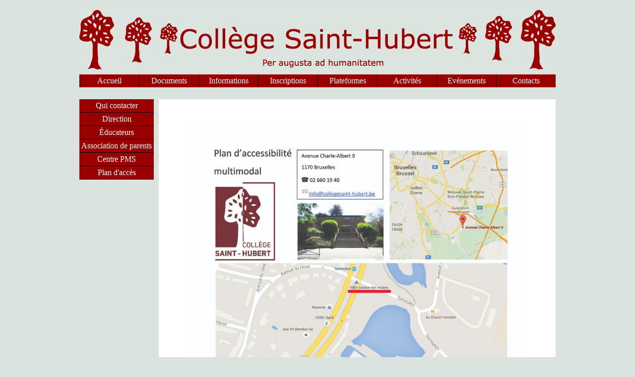

--- FILE ---
content_type: text/html; charset=UTF-8
request_url: https://collegesaint-hubert.be/pages/plan.php
body_size: 1501
content:
<!DOCTYPE html PUBLIC "-//W3C//DTD XHTML 1.0 Strict//EN" "http://www.w3.org/TR/xhtml1/DTD/xhtml1-strict.dtd">
<html xmlns ="http://www.w3.org/1999/xhtml" xml:lang="fr" lang="fr" >
<head>
	
	<!-- Commentaire -->
	<title>Plan Acc&egrave;s</title>
	<!-- pour gérer les accents -->
	<meta http-equiv="Content-Type" content="text/html; charset=UTF-8" />
	<link rel="icon" type="image/png" href="../favicon.png" />
	<link rel="stylesheet" media="screen" type="text/css" title="Page style" href="css_style_page.css" />
</head>
<body>
	
	<!-- block pour la bannière -->
	<div id="banniere">
	<!-- insertion de l'image de la bannière via css -->
	</div>
	
	<!-- block main_menu -->
	<div id="main_menu">
	<!-- include du main_menu -->
	<!DOCTYPE html PUBLIC "-//W3C//DTD XHTML 1.0 Strict//EN" "http://www.w3.org/TR/xhtml1/DTD/xhtml1-strict.dtd">
<html xmlns ="http://www.w3.org/1999/xhtml" xml:lang="fr" lang="fr" >
<head>
	<!-- Commentaire -->
	<title>main menu</title>
	<!-- pour gérer les accents -->
	<meta http-equiv="Content-Type" content="text/html; charset=UTF-8" />
</head>
<body>
	<ul class="menu">
		<li class="menu"><a class="menu" href="accueil.php">Accueil</a></li>
		<li class="menu"><a class="menu" href="doc_rentree.php">Documents</a></li>
		<!--<li class="menu"><a class="menu" href="agenda.php">Informations</a></li>-->
		<li class="menu"><a class="menu" href="ephe.php">Informations</a></li>
		<!--<li class="menu"><a class="menu" href="date_rentree.php">Informations</a></li>-->
		<li class="menu"><a class="menu" href="en_prem.php">Inscriptions</a></li>
		<li class="menu"><a class="menu" href="apschool.php">Plateformes</a></li>
		<li class="menu"><a class="menu" href="activites_midi.php">Activités</a></li>
		<li class="menu"><a class="menu" href="event1.php">Evénements</a></li>
		<li class="menu"><a class="menu" href="qui_contacter.php">Contacts</a></li>
	</ul>
	

</body>
</html>
	</div>
	
	<!-- block sous menu -->
	<div id="sous_menu">
	<!-- include des différents  sous menus -->
	<!DOCTYPE html PUBLIC "-//W3C//DTD XHTML 1.0 Strict//EN" "http://www.w3.org/TR/xhtml1/DTD/xhtml1-strict.dtd">
<html xmlns ="http://www.w3.org/1999/xhtml" xml:lang="fr" lang="fr">
<head>
	<!-- Commentaire -->
	<title>Sous menu contacts</title>
	<meta http-equiv="Content-Type" content="text/html; charset=UTF-8" />
</head>
<body>
	<ul class="smenu">
		<li class="smenu"><a class="smenu" href="qui_contacter.php">Qui contacter</a></li>
		<li class="smenu"><a class="smenu" href="college.php">Direction</a></li>
		<li class="smenu"><a class="smenu" href="educateurs_adr.php">&Eacute;ducateurs</a></li>
		<li class="smenu"><a class="smenu" href="parents.php">Association de parents</a></li>
		<li class="smenu"><a class="smenu" href="pms.php">Centre PMS</a></li>
		<li class="smenu"><a class="smenu" href="plan.php">Plan d'acc&egrave;s</a></li>
	</ul>
</body>
</html>
	</div>
	
	<!-- block corps -->
	<div id="corps">
	<!-- mise en page via une feuille css corps -->
	
	<p><center><a href="../images/plan_multimodal.jpg" target="_blank"><img src="../images/plan_multimodal.jpg" WIDTH=680 HEIGHT=962 alt="" class="arrondie" /></center></p> 
	<p><center><a href="pdf/plan_multimodal.pdf" target="_blank">Version pdf</a></center></p>
	
	<h3 class="sitecolcent">Plan d'accès et street view</h3>
	<center>
			
			<iframe src="https://www.google.com/maps/embed?pb=!1m18!1m12!1m3!1d2521.5946794852744!2d4.429553899999998!3d50.8016198!2m3!1f0!2f0!3f0!3m2!1i1024!2i768!4f13.1!3m3!1m2!1s0x47c3dae1b3374243%3A0x3aba46ea7326e945!2sAvenue+Charle-Albert+9%2C+1170+Watermael-Boitsfort!5e0!3m2!1sfr!2sbe!4v1444286253319" 
			width="425" height="350" frameborder="0" style="border:0" allowfullscreen></iframe>
			
			
			
	</center>
	<br>
	<br>
	<center>
			
			<iframe src="https://www.google.com/maps/embed?pb=!1m0!3m2!1sfr!2sbe!4v1444285838208!6m8!1m7!1sH0V-PQS9Uhj5h3phzD6LVw!2m2!1d50.80176452274171!2d4.429216041617372!3f141.92424317136897!4f0.3073685693714907!5f0.7820865974627469" 
			width="425" height="350" frameborder="0" style="border:0" allowfullscreen></iframe>
	
	
	</center>
	
	</div>
	
	<!-- block pied de page -->
	<div id="pdp">
	<!-- include de la page pied de page -->
	<!DOCTYPE html PUBLIC "-//W3C//DTD XHTML 1.0 Strict//EN" "http://www.w3.org/TR/xhtml1/DTD/xhtml1-strict.dtd">
<html xmlns ="http://www.w3.org/1999/xhtml" xml:lang="fr" >
<head>
	<!-- Commentaire -->
	<title>titre de mas page</title>
	<meta http-equiv="Content-Type" content="text/html; charset=UTF-8" />
</head>
<body>

<p style="font-size:17px; font-family:Verdana">Collège Saint-Hubert Avenue Charle-Albert, 9 1170 Bruxelles tel : 02 660 19 40 
<script type=text/javascript>
var name = "info" ;
var domain = "collegesaint-hubert.be" ;
var subject = "subject=" ;
document.write('<a href=\"mailto:' + name + '@' + domain + ' ?' + subject + '\">') ;
document.write(name + '@' + domain + '</a>') ;</script> 
</p>


</body>
</html>
	</div>
	
</body>
</html>


--- FILE ---
content_type: text/css
request_url: https://collegesaint-hubert.be/pages/css_style_page.css
body_size: 6332
content:
/* style de toutes les pages */
/* mise en forme du body */
body
{
	width: 960px;
	margin: auto;
	margin-top: 20px;
	margin-bottom: 20px;
	font-family: Verdana;
	line-height: 1.5;
	background: #DBE3DE ;
	/*background-image: url("../images/arbre_gd_claire.png");
	background-repeat: no-repeat;
	background-position:center top;*/
}


#banniere
{
	width: 960px;
	height: 120px;
	background-image: url("../images/banniere.png");
	background-repeat: no-repeat;
	margin-bottom: 10px;
}
#banniere_defil
{
	width: 960px;
	height: 290px;
	
	margin-bottom: 10px;
}
#main_menu
{
	width: 960px;
	height: 30px;
	margin-bottom: 20px;
}
#accueil_sous_menu
{
	float: left;
	width: 150px;
}
#sous_menu
{
	
	float: left;
	width: 150px;
	/*background: #990000;*/
	/*border: 2px solid black;*/
	margin-bottom: 20px;
}
#sous_menu_info
{
	float: left;
	width: 150px;
	margin-top: 20px;
}

#corps
{
	margin-left: 160px;
	margin-bottom: 50px;
	padding: 35px;
	/*border: 2px solid #990000;*/
	background: #FFFFFF;
	
}

#agenda
{
	margin-left: 160px;
	margin-bottom: 50px;
	padding: 10px;
	/*border: 2px solid #990000;*/
	background: #FFFFFF;
	
}

#pdp
{
	
	/*padding: 5px;*/
	clear: both;
	/*margin-top: 10px;*/
	/*height: 26px;*/
	text-align: center;
	font-family: Verdana;
	font-size: medium;
	/*color: #990000;*/
	/*background: #990000;*/
	/*border: 2px solid #990000;*/
}

/* différentes mise en texte */
p.sitecol
{
	font-family: Verdana;
	color: #990000;
}

p.sitecoljust
{
	font-family: Verdana;
	color: #990000;
	text-align: justify;
}

p.sitecoljust30
{
	font-family: Verdana;
	color: #990000;
	margin-left: 30px;
	text-align: justify;
}

p.sitecolcent
{
	font-family: Verdana;
	color: #990000;
	text-align: center;
}
p.ptsitecolcent
{
	font-family: Verdana;
	font-size:xx-small;
	color: #990000;
	text-align: center;
}
p.justy
{
	text-align: justify;
	font-family: Verdana;
}
p.marginjusty
{
	margin-left: 40px;
	text-align: justify;
	font-family: Verdana;
}
p.cent
{
	text-align: center;
	font-family: Verdana;
}
p.left
{
	text-align: left;
	font-family: Verdana;
}

p.centblue
{
	text-align: center;
	font-family: Verdana;
	color: #0000FF;
}
p.comicg
{
	text-align: right;
	font-family: Verdana;
}
p.adr
{
	text-align: center;
	font-size: xx-small;
	font-family: Verdana;
}

table.comicl
{
	text-align: left;
	font-family: Verdana;
}
table.comicc
{
	text-align: center;
	font-family: Verdana;
}
table.collap
{
	text-align: left;
	font-family: Verdana;
	border-collapse: collapse;
}
td.bord
{
	border: 1px solid black;
}
h2.sitecolcent
{
	font-family: Verdana;
	color: #990000;
	text-align: center;
}
h3.sitecolcent
{
	font-family: Verdana;
	color: #990000;
	text-align: center;
}
h4.sitecolcent
{
	font-family: Verdana;
	color: #990000;
	text-align: center;
}


h3.justy

{
	text-align: justify;
	font-family: Verdana;
	color: #990000;
}
h4.justy
{
	text-align: justify;
	font-family: Verdana;
	color: #990000;
}

h3.sitecol
{
	font-family: Verdana;
	color: #990000;
}
h3.right
{
	text-align: right;
	font-family: Verdana;
	color: #990000;
}
h4.sitecol
{
	font-family: Verdana;
	color: #990000;
}

h4.royalbc
{
	text-align: center;
	font-family: Verdana;
	color: #4169E1;
}

/* css du menu principale */

ul.menu {
 padding:0;
 margin:0;
 list-style-type:none;
 font-family: Verdana;

 }
li.menu {
 float:left; /*pour IE*/
 border-left:1px solid black;
 
 }
ul li a.menu {
 display:block;
 float:left;   
 width:119px; /*origine 136px avec sept menu*/
 line-height:26px; /*hauteur de l'image de fond*/
 background:#990000;
 color:#FFFFFF;
 text-decoration:none;
 text-align:center;
 
 }
ul li a.menu:hover {
 background:#660000;
 color:#DCDCDC;
 
 }  

 
 /* css des sous menu avec une classe */
 
 ul.smenu {
 padding:0;
 margin:0;
 list-style-type:none;
 
 /*font-family: Verdana;*/
 }
li.smenu {
 float:left; /*pour IE*/
 border-bottom:1px solid black;
 
 }
ul li a.smenu {
 display:block;
 float:left;   
 width:150px;
 line-height:26px; /*hauteur de l'image de fond*/
 background:#990000;
 color:#FFFFFF;
 text-decoration:none;
 text-align:center;

 }
ul li a.smenu:hover {
 background:#660000;
 color:#DCDCDC;

 /*text-decoration: underline;*/
 }
 td.imagefonda
 {
 	background-image: url("../images/fonda.png");
 	background-repeat: no-repeat;
 }
 /* code css fct before after */ 
 
 .beforeAfterSlidebar {
  position: relative;
  width: 320px;
  height: 240px;
}
.beforeAfterSlidebar div {
  position: absolute;
  top: 0px;
  left: 0px;
  overflow: hidden;
}
.topImage {
  border-right: solid 4px blue;
}
 
/*arrondir image*/
.arrondie
{
/*border:2px solid black;*/
	border-radius:8px;
	-moz-border-radius:8px;
	-webkit-border-radius:8px;
	-khtml-border-radius:8px;
	-ms-border-radius:8px;
}

/* lightbox code */
#lightbox{	position: absolute;	left: 0; width: 100%; z-index: 100; text-align: center; line-height: 0;}
#lightbox img{ width: auto; height: auto;}
/*#lightbox img{ width: 100%; height: 100%;}*/
#lightbox a img{ border: none; }

#outerImageContainer{ position: relative; background-color: #fff; width: 250px; height: 250px; margin: 0 auto; }
#imageContainer{ padding: 10px; }

#loading{ position: absolute; top: 40%; left: 0%; height: 25%; width: 100%; text-align: center; line-height: 0; }
#hoverNav{ position: absolute; top: 0; left: 0; height: 100%; width: 100%; z-index: 10; }
#imageContainer>#hoverNav{ left: 0;}
#hoverNav a{ outline: none;}

#prevLink, #nextLink{ width: 49%; height: 100%; background-image: url([data-uri]); /* Trick IE into showing hover */ display: block; }
#prevLink { left: 0; float: left;}
#nextLink { right: 0; float: right;}
#prevLink:hover, #prevLink:visited:hover { background: url(../images/prevlabel.gif) left 15% no-repeat; }
#nextLink:hover, #nextLink:visited:hover { background: url(../images/nextlabel.gif) right 15% no-repeat; }

#imageDataContainer{ font: 10px Verdana, Helvetica, sans-serif; background-color: #fff; margin: 0 auto; line-height: 1.4em; overflow: auto; width: 100%	; }

#imageData{	padding:0 10px; color: #666; }
#imageData #imageDetails{ width: 70%; float: left; text-align: left; }	
#imageData #caption{ font-weight: bold;	}
#imageData #numberDisplay{ display: block; clear: left; padding-bottom: 1.0em;	}			
#imageData #bottomNavClose{ width: 66px; float: right;  padding-bottom: 0.7em; outline: none;}	 	

#overlay{ position: absolute; top: 0; left: 0; z-index: 90; width: 100%; height: 500px; background-color: #000; }
/* fin lightbox code */

/*test convertisseur hexadecimal 20180131*/

input[type='text'] {
text-transform:uppercase;
} 